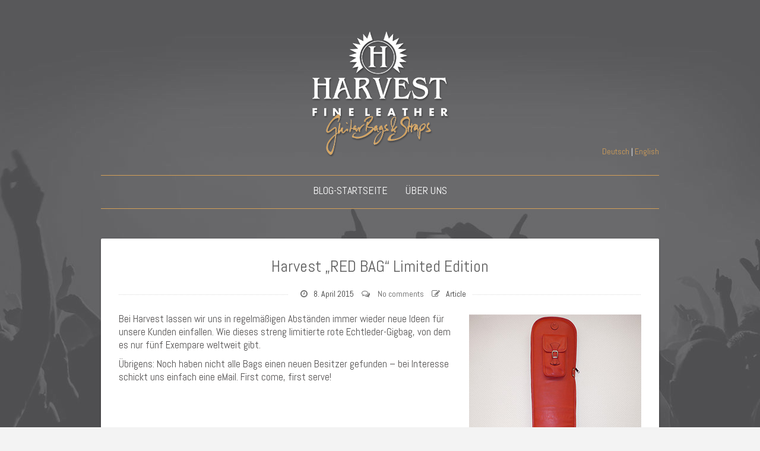

--- FILE ---
content_type: text/html; charset=UTF-8
request_url: http://blog.harvest-guitar.com/?p=123
body_size: 5433
content:
<!DOCTYPE html>
<html lang="de">
<head>
   
<meta charset="UTF-8" />
<meta http-equiv="Content-Type" content="text/html; charset=UTF-8" />


<link rel="stylesheet" href="http://blog.harvest-guitar.com/wp-content/themes/suevafree/style.css" media="screen" />

<meta name="viewport" content="width=device-width, initial-scale=1.0, maximum-scale=1.2, user-scalable=yes" />

<!--[if IE 8]>
    <script src="http://blog.harvest-guitar.com/wp-content/themes/suevafree/js/html5.js" type="text/javascript"></script>
    <script src="http://blog.harvest-guitar.com/wp-content/themes/suevafree/js/selectivizr-min.js" type="text/javascript"></script>
<![endif]-->

<title>Harvest &#8222;RED BAG&#8220; Limited Edition &#8211; Harvest Guitar Blog</title>

	  <link rel='dns-prefetch' href='//fonts.googleapis.com' />
<link rel='dns-prefetch' href='//s.w.org' />
<link rel="alternate" type="application/rss+xml" title="Harvest Guitar Blog &raquo; Feed" href="http://blog.harvest-guitar.com/?feed=rss2&#038;lang=de" />
<link rel="alternate" type="application/rss+xml" title="Harvest Guitar Blog &raquo; Kommentar-Feed" href="http://blog.harvest-guitar.com/?feed=comments-rss2&#038;lang=de" />
<link rel="alternate" type="application/rss+xml" title="Harvest Guitar Blog &raquo; Harvest &#8222;RED BAG&#8220; Limited Edition Kommentar-Feed" href="http://blog.harvest-guitar.com/?feed=rss2&#038;p=123" />
		<script type="text/javascript">
			window._wpemojiSettings = {"baseUrl":"https:\/\/s.w.org\/images\/core\/emoji\/2.2.1\/72x72\/","ext":".png","svgUrl":"https:\/\/s.w.org\/images\/core\/emoji\/2.2.1\/svg\/","svgExt":".svg","source":{"concatemoji":"http:\/\/blog.harvest-guitar.com\/wp-includes\/js\/wp-emoji-release.min.js?ver=4.7.29"}};
			!function(t,a,e){var r,n,i,o=a.createElement("canvas"),l=o.getContext&&o.getContext("2d");function c(t){var e=a.createElement("script");e.src=t,e.defer=e.type="text/javascript",a.getElementsByTagName("head")[0].appendChild(e)}for(i=Array("flag","emoji4"),e.supports={everything:!0,everythingExceptFlag:!0},n=0;n<i.length;n++)e.supports[i[n]]=function(t){var e,a=String.fromCharCode;if(!l||!l.fillText)return!1;switch(l.clearRect(0,0,o.width,o.height),l.textBaseline="top",l.font="600 32px Arial",t){case"flag":return(l.fillText(a(55356,56826,55356,56819),0,0),o.toDataURL().length<3e3)?!1:(l.clearRect(0,0,o.width,o.height),l.fillText(a(55356,57331,65039,8205,55356,57096),0,0),e=o.toDataURL(),l.clearRect(0,0,o.width,o.height),l.fillText(a(55356,57331,55356,57096),0,0),e!==o.toDataURL());case"emoji4":return l.fillText(a(55357,56425,55356,57341,8205,55357,56507),0,0),e=o.toDataURL(),l.clearRect(0,0,o.width,o.height),l.fillText(a(55357,56425,55356,57341,55357,56507),0,0),e!==o.toDataURL()}return!1}(i[n]),e.supports.everything=e.supports.everything&&e.supports[i[n]],"flag"!==i[n]&&(e.supports.everythingExceptFlag=e.supports.everythingExceptFlag&&e.supports[i[n]]);e.supports.everythingExceptFlag=e.supports.everythingExceptFlag&&!e.supports.flag,e.DOMReady=!1,e.readyCallback=function(){e.DOMReady=!0},e.supports.everything||(r=function(){e.readyCallback()},a.addEventListener?(a.addEventListener("DOMContentLoaded",r,!1),t.addEventListener("load",r,!1)):(t.attachEvent("onload",r),a.attachEvent("onreadystatechange",function(){"complete"===a.readyState&&e.readyCallback()})),(r=e.source||{}).concatemoji?c(r.concatemoji):r.wpemoji&&r.twemoji&&(c(r.twemoji),c(r.wpemoji)))}(window,document,window._wpemojiSettings);
		</script>
		<style type="text/css">
img.wp-smiley,
img.emoji {
	display: inline !important;
	border: none !important;
	box-shadow: none !important;
	height: 1em !important;
	width: 1em !important;
	margin: 0 .07em !important;
	vertical-align: -0.1em !important;
	background: none !important;
	padding: 0 !important;
}
</style>
<link rel='stylesheet' id='wp-lightbox-2.min.css-css'  href='http://blog.harvest-guitar.com/wp-content/plugins/wp-lightbox-2/styles/lightbox.min.css?ver=1.3.4' type='text/css' media='all' />
<link rel='stylesheet' id='bootstrap-css'  href='http://blog.harvest-guitar.com/wp-content/themes/suevafree/css/bootstrap.min.css?ver=4.7.29' type='text/css' media='all' />
<link rel='stylesheet' id='bootstrap-responsive-css'  href='http://blog.harvest-guitar.com/wp-content/themes/suevafree/css/bootstrap-responsive.min.css?ver=4.7.29' type='text/css' media='all' />
<link rel='stylesheet' id='font-awesome.min-css'  href='http://blog.harvest-guitar.com/wp-content/themes/suevafree/css/font-awesome.min.css?ver=4.7.29' type='text/css' media='all' />
<link rel='stylesheet' id='fonts.googleapis-css'  href='//fonts.googleapis.com/css?family=Maven+Pro%7CAbel%7COxygen%7CAllura%7CHandlee&#038;ver=4.7.29' type='text/css' media='all' />
<link rel='stylesheet' id='prettyPhoto-css'  href='http://blog.harvest-guitar.com/wp-content/themes/suevafree/css/prettyPhoto.css?ver=4.7.29' type='text/css' media='all' />
<script type='text/javascript' src='http://blog.harvest-guitar.com/wp-includes/js/jquery/jquery.js?ver=1.12.4'></script>
<script type='text/javascript' src='http://blog.harvest-guitar.com/wp-includes/js/jquery/jquery-migrate.min.js?ver=1.4.1'></script>
<link rel='https://api.w.org/' href='http://blog.harvest-guitar.com/?rest_route=/' />
<link rel="EditURI" type="application/rsd+xml" title="RSD" href="http://blog.harvest-guitar.com/xmlrpc.php?rsd" />
<link rel="wlwmanifest" type="application/wlwmanifest+xml" href="http://blog.harvest-guitar.com/wp-includes/wlwmanifest.xml" /> 
<link rel='prev' title='London Bass Guitar Show 2015' href='http://blog.harvest-guitar.com/?p=1' />
<link rel='next' title='Neue Harvest-Endorser: Ben Drummond (UK) und Max Lakmus (RUS)' href='http://blog.harvest-guitar.com/?p=146' />
<meta name="generator" content="WordPress 4.7.29" />
<link rel="canonical" href="http://blog.harvest-guitar.com/?p=123" />
<link rel='shortlink' href='http://blog.harvest-guitar.com/?p=123' />
<link rel="alternate" type="application/json+oembed" href="http://blog.harvest-guitar.com/?rest_route=%2Foembed%2F1.0%2Fembed&#038;url=http%3A%2F%2Fblog.harvest-guitar.com%2F%3Fp%3D123" />
<link rel="alternate" type="text/xml+oembed" href="http://blog.harvest-guitar.com/?rest_route=%2Foembed%2F1.0%2Fembed&#038;url=http%3A%2F%2Fblog.harvest-guitar.com%2F%3Fp%3D123&#038;format=xml" />
<!-- <meta name="NextGEN" version="2.0.79" /> -->

<style type="text/css">

#footer { background: url(http://blog.harvest-guitar.com/wp-content/themes/suevafree/images/background/patterns/pattern2.jpg);background-repeat:repeat;background-color:#f3f3f3; } #logo a { font-size:70px; } #logo a span{ font-size:14px; } nav#mainmenu ul li a { font-size:18px; } .article p, .article li, .article address, .article dd, .article blockquote, .article td, .article th { font-size:17px}h1 {font-size:22px; }h2 { font-size:20px; }h3 { font-size:18px; }h4 { font-size:16px; }h5 { font-size:14px; }h6 { font-size:12px; }.pin-article .link:hover, .contact-form input[type=submit], .pin-article .quote:hover, .pin-article .link a:hover, .button, .wp-pagenavi a:hover , .wp-pagenavi span.current { background-color: #d39f58; } a, nav#mainmenu ul li a:hover, nav#mainmenu li:hover > a, nav#mainmenu ul li.current-menu-item > a, nav#mainmenu ul li.current_page_item > a, nav#mainmenu ul li.current-menu-parent > a, nav#mainmenu ul li.current_page_ancestor > a, nav#mainmenu ul li.current-menu-ancestor > a { color: #d39f58; } ::-moz-selection { background-color: #d39f58; } ::selection { background-color: #d39f58; } nav#mainmenu ul ul { border-top-color: #d39f58; } nav#mainmenu ul ul:before { border-bottom-color: #d39f58; } nav#mainmenu ul ul li ul { border-top-color: #d39f58; } nav#mainmenu ul ul li a:hover, nav#mainmenu ul ul li.current-menu-item > a, nav#mainmenu ul ul li.current_page_item > a, nav#mainmenu ul ul li.current_page_ancestor > a, nav#mainmenu ul ul li.current_page_ancestor > a, nav#mainmenu ul ul li.current-menu-ancestor > a, #sidebar .tagcloud a, #footer .tagcloud a  { background: #d39f58; } nav#mainmenu ul ul li a:hover, nav#mainmenu ul ul li.current-menu-item > a, nav#mainmenu ul ul li.current_page_item > a, nav#mainmenu ul ul li.current_page_ancestor > a, nav#mainmenu ul ul li.current_page_ancestor > a, nav#mainmenu ul ul li.current-menu-ancestor > a  { border-top-color: #d39f58; } .contact-form input[type=submit]:hover, .button:hover, #sidebar .tagcloud a:hover, #footer .tagcloud a:hover, .contact-form input[type=submit]:hover { background: #333333; } a:hover, #footer a:hover, #footer ul.widget-category li:hover, #footer ul.widget-category li a:hover, .pin-article h1.title a:hover, #logo a:hover { color: #333333; } #footer, #footer .widget, article blockquote { border-color: #d39f58; } #footer .title, #footer p, #footer li, #footer address, #footer dd, #footer blockquote, #footer td, #footer th, #footer .textwidget, #footer a, #footer ul,#footer p, #footer .copyright p, #footer .copyright a  { color: #ffffff; } 
</style>
    
		<style type="text/css">.recentcomments a{display:inline !important;padding:0 !important;margin:0 !important;}</style>
		<style type="text/css" id="custom-background-css">
body.custom-background { background-image: url("http://blog.harvest-guitar.com.m20701.wwwsrv.eu/wp-content/uploads/2015/03/bodyBg1.jpg"); background-position: center top; background-size: auto; background-repeat: no-repeat; background-attachment: fixed; }
</style>

</head>
<body class="post-template-default single single-post postid-123 single-format-standard custom-background custombody">

<header class="header container" >

	<div class="row">

    	<div class="span12" >
        	



<div id="logo">
                    
            	<a href="http://www.harvest-guitar.com/" target="_blank" title="Harvest Fine Leather">
                        
                	<img src='/images/logo_harvest.png' alt='logo'>                            
                </a>
                        
			</div>
	<div id="languages"><a href="http://blog.harvest-guitar.com/?lang=de" title="Harvest Guitar Blog">Deutsch</a>  |  <a href="http://blog.harvest-guitar.com/?lang=en">English</a></div>
<div class="clearway"></div>


            <nav id="mainmenu">
                <ul id="menu-menu-1" class="menu"><li id="menu-item-13" class="menu-item menu-item-type-custom menu-item-object-custom menu-item-13"><a href="http://blog.harvest-guitar.com.m20701.wwwsrv.eu/">Blog-Startseite</a></li>
<li id="menu-item-14" class="menu-item menu-item-type-post_type menu-item-object-page menu-item-14"><a href="http://blog.harvest-guitar.com/?page_id=2">Über uns</a></li>
</ul>            </nav>                
        </div>
	</div>

</header>
<!-- start content -->

<div class="container">
	<div class="row">
       
    <div class="pin-article span12 full post-123 post type-post status-publish format-standard hentry category-allgemein language-de" >
		
		        
		    
<article class="article">

    <h1 class="title"><a href="http://blog.harvest-guitar.com/?p=123">Harvest &#8222;RED BAG&#8220; Limited Edition</a></h1>

    <div class="line"> 

        <div class="entry-info">
       
            <span class="entry-date"><i class="icon-time" ></i>8. April 2015</span>
            
			            
                <span class="entry-comments">
                    
                    <i class="icon-comments-alt" ></i>
                    <a href="http://blog.harvest-guitar.com/?p=123#respond">No comments</a>                
                </span>
            
			            
            <span class="entry-standard"><i class="icon-edit"></i>Article</span>
        	
			            
        </div>
    
    </div>

	<p><a href="http://blog.harvest-guitar.com/wp-content/uploads/2015/03/red-bag-front.jpg" target="_blank" rel="lightbox[123]"><img class="alignright wp-image-49 size-full" src="http://blog.harvest-guitar.com/wp-content/uploads/2015/03/red-bag-fron_kleint.jpg" alt="red-bag-fron_kleint" width="290" height="403" /></a>Bei Harvest lassen wir uns in regelmäßigen Abständen immer wieder neue Ideen für unsere Kunden einfallen. Wie dieses streng limitierte rote Echtleder-Gigbag, von dem es nur fünf Exempare weltweit gibt.</p>
<p>Übrigens: Noch haben nicht alle Bags einen neuen Besitzer gefunden &#8211; bei Interesse schickt uns einfach eine eMail. First come, first serve!</p>
<p>&nbsp;</p>
<div class='clear'></div><p class="categories"><strong>Categories: </strong><a href="http://blog.harvest-guitar.com/?cat=1" >Allgemein</a></p>


<div class="clear"></div>

<section class="contact-form">

		<div id="respond" class="comment-respond">
		<h3 id="reply-title" class="comment-reply-title">Schreibe einen Kommentar <small><a rel="nofollow" id="cancel-comment-reply-link" href="/?p=123#respond" style="display:none;">Antworten abbrechen</a></small></h3>			<form action="http://blog.harvest-guitar.com/wp-comments-post.php" method="post" id="commentform" class="comment-form">
				<p class="comment-notes"><span id="email-notes">Deine E-Mail-Adresse wird nicht veröffentlicht.</span> Erforderliche Felder sind mit <span class="required">*</span> markiert</p><p class="comment-form-comment"><label for="comment">Kommentar</label> <textarea id="comment" name="comment" cols="45" rows="8" maxlength="65525" aria-required="true" required="required"></textarea></p><p class="comment-form-author"><label for="author">Name <span class="required">*</span></label> <input id="author" name="author" type="text" value="" size="30" maxlength="245" aria-required='true' required='required' /></p>
<p class="comment-form-email"><label for="email">E-Mail <span class="required">*</span></label> <input id="email" name="email" type="text" value="" size="30" maxlength="100" aria-describedby="email-notes" aria-required='true' required='required' /></p>
<p class="comment-form-url"><label for="url">Website</label> <input id="url" name="url" type="text" value="" size="30" maxlength="200" /></p>
<p class="form-submit"><input name="submit" type="submit" id="submit" class="submit" value="Comment" /> <input type='hidden' name='comment_post_ID' value='123' id='comment_post_ID' />
<input type='hidden' name='comment_parent' id='comment_parent' value='0' />
</p><p style="display: none;"><input type="hidden" id="akismet_comment_nonce" name="akismet_comment_nonce" value="8b46b138f5" /></p><p style="display: none;"><input type="hidden" id="ak_js" name="ak_js" value="10"/></p>			</form>
			</div><!-- #respond -->
	    
    <div class="clear"></div>

</section>
</article>	        
        <div style="clear:both"></div>
        
    </div>

	
	<div class="clear"></div>

           
    </div>
</div>

<footer id="footer">
<div class="container">
	
		        
            <!-- FOOTER WIDGET BEGINS -->
            
                <section class="row widget">
                    <div class="span3"><div class="widget-box"><h4 class="title">Seiten</h4>		<ul>
			<li class="page_item page-item-16"><a href="http://blog.harvest-guitar.com/?page_id=16">Kontakt / Impressum</a></li>
<li class="page_item page-item-2"><a href="http://blog.harvest-guitar.com/?page_id=2">Über uns</a></li>
		</ul>
		</div></div>                </section>
                
            <!-- FOOTER WIDGET END -->
            
        
         <div class="row copyright" >
            <div class="span6" >
            <p>
				                  Copyright Harvest Guitar Blog 2026 
                 
                

            </p>
            </div>
            <div class="span6" >
                <!-- start social -->
                <div class="socials">
                    <a href="https://www.facebook.com/pages/Harvest-fine-leather" target="_blank" title="facebook" class="social facebook"> facebook  </a>                 </div>
                <!-- end social -->

            </div>
		</div>
	</div>
</footer>

<!-- ngg_resource_manager_marker --><script type='text/javascript'>
/* <![CDATA[ */
var JQLBSettings = {"fitToScreen":"0","resizeSpeed":"400","displayDownloadLink":"0","navbarOnTop":"0","loopImages":"","resizeCenter":"","marginSize":"","linkTarget":"","help":"","prevLinkTitle":"previous image","nextLinkTitle":"next image","prevLinkText":"\u00ab Previous","nextLinkText":"Next \u00bb","closeTitle":"close image gallery","image":"Image ","of":" of ","download":"Download","jqlb_overlay_opacity":"80","jqlb_overlay_color":"#000000","jqlb_overlay_close":"1","jqlb_border_width":"10","jqlb_border_color":"#ffffff","jqlb_border_radius":"0","jqlb_image_info_background_transparency":"100","jqlb_image_info_bg_color":"#ffffff","jqlb_image_info_text_color":"#000000","jqlb_image_info_text_fontsize":"10","jqlb_show_text_for_image":"1","jqlb_next_image_title":"next image","jqlb_previous_image_title":"previous image","jqlb_next_button_image":"http:\/\/blog.harvest-guitar.com\/wp-content\/plugins\/wp-lightbox-2\/styles\/images\/next.gif","jqlb_previous_button_image":"http:\/\/blog.harvest-guitar.com\/wp-content\/plugins\/wp-lightbox-2\/styles\/images\/prev.gif","jqlb_maximum_width":"","jqlb_maximum_height":"","jqlb_show_close_button":"1","jqlb_close_image_title":"close image gallery","jqlb_close_image_max_heght":"22","jqlb_image_for_close_lightbox":"http:\/\/blog.harvest-guitar.com\/wp-content\/plugins\/wp-lightbox-2\/styles\/images\/closelabel.gif","jqlb_keyboard_navigation":"1","jqlb_popup_size_fix":"0"};
/* ]]> */
</script>
<script type='text/javascript' src='http://blog.harvest-guitar.com/wp-content/plugins/wp-lightbox-2/wp-lightbox-2.min.js?ver=1.3.4.1'></script>
<script type='text/javascript' src='http://blog.harvest-guitar.com/wp-content/themes/suevafree/js/jquery.tipsy.js?ver=1.0.0'></script>
<script type='text/javascript' src='http://blog.harvest-guitar.com/wp-content/themes/suevafree/js/jquery.mobilemenu.js?ver=1.0.0'></script>
<script type='text/javascript' src='http://blog.harvest-guitar.com/wp-content/themes/suevafree/js/jquery.prettyPhoto.js?ver=1.0.0'></script>
<script type='text/javascript' src='http://blog.harvest-guitar.com/wp-content/themes/suevafree/js/jquery.custom.js?ver=1.0.0'></script>
<script type='text/javascript' src='http://blog.harvest-guitar.com/wp-includes/js/comment-reply.min.js?ver=4.7.29'></script>
<script type='text/javascript' src='http://blog.harvest-guitar.com/wp-includes/js/wp-embed.min.js?ver=4.7.29'></script>
<script type='text/javascript' src='http://blog.harvest-guitar.com/wp-content/plugins/akismet/_inc/form.js?ver=3.1.6'></script>
   

</body>

</html>

--- FILE ---
content_type: text/javascript
request_url: http://blog.harvest-guitar.com/wp-content/themes/suevafree/js/jquery.custom.js?ver=1.0.0
body_size: 360
content:
jQuery(document).ready(function(){
	jQuery('nav#mainmenu').mobileMenu();
});
		
jQuery(document).ready(function($){

jQuery('a.social').tipsy({fade:true, gravity:'s'});

jQuery('nav#mainmenu li').hover(
		function () {
			jQuery(this).children('ul').stop(true, true).fadeIn(100);
 
		}, 
		function () {
			jQuery(this).children('ul').stop(true, true).fadeOut(400);		
		}
		

);

jQuery("a[data-rel^='prettyPhoto']").prettyPhoto({
			// Parameters for PrettyPhoto styling
			animationSpeed:'fast',
			slideshow:5000,
			theme:'pp_default',
			show_title:false,
			overlay_gallery: false,
			social_tools: false
});

});          